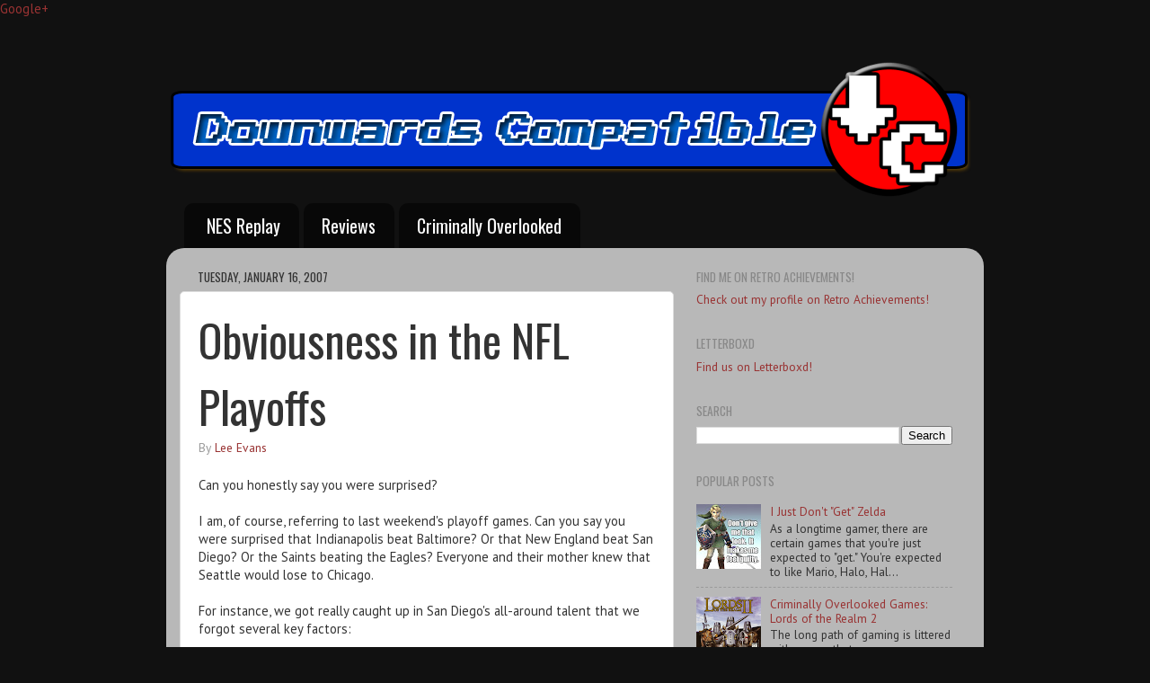

--- FILE ---
content_type: text/html; charset=utf-8
request_url: https://www.google.com/recaptcha/api2/aframe
body_size: 259
content:
<!DOCTYPE HTML><html><head><meta http-equiv="content-type" content="text/html; charset=UTF-8"></head><body><script nonce="RmO4yLJDDsqqVX99o15LaQ">/** Anti-fraud and anti-abuse applications only. See google.com/recaptcha */ try{var clients={'sodar':'https://pagead2.googlesyndication.com/pagead/sodar?'};window.addEventListener("message",function(a){try{if(a.source===window.parent){var b=JSON.parse(a.data);var c=clients[b['id']];if(c){var d=document.createElement('img');d.src=c+b['params']+'&rc='+(localStorage.getItem("rc::a")?sessionStorage.getItem("rc::b"):"");window.document.body.appendChild(d);sessionStorage.setItem("rc::e",parseInt(sessionStorage.getItem("rc::e")||0)+1);localStorage.setItem("rc::h",'1768932931714');}}}catch(b){}});window.parent.postMessage("_grecaptcha_ready", "*");}catch(b){}</script></body></html>